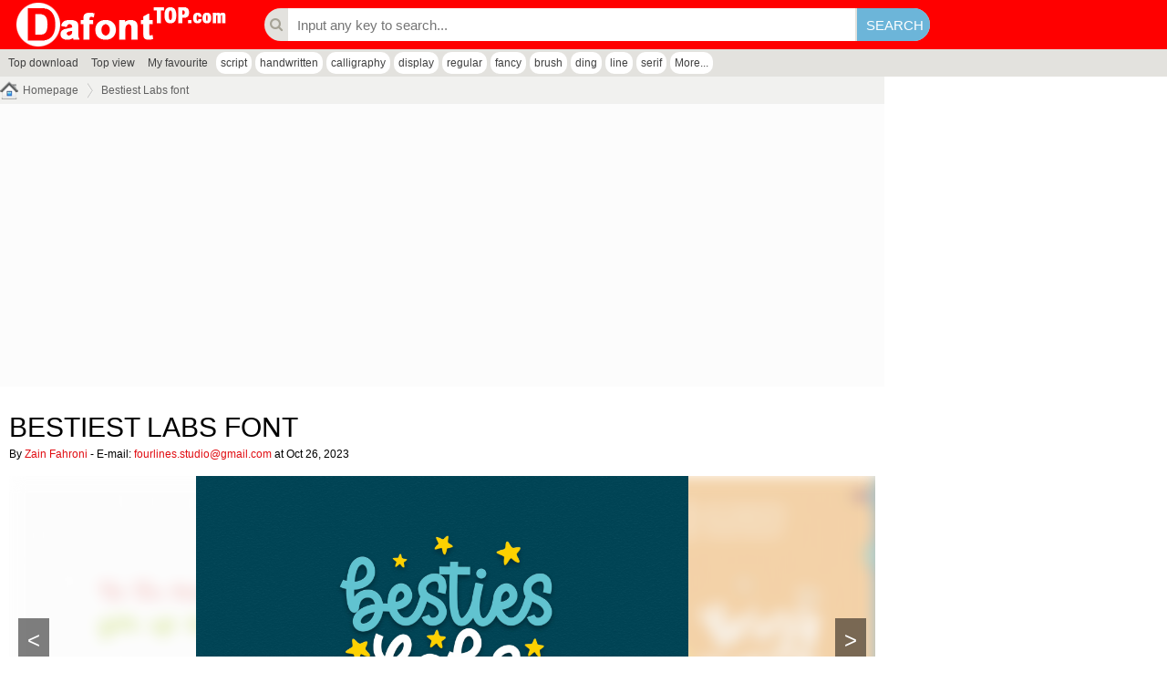

--- FILE ---
content_type: text/html; charset=UTF-8
request_url: https://dafonttop.com/bestiest-labs.font
body_size: 5678
content:
<!DOCTYPE html PUBLIC "-//W3C//DTD XHTML 1.0 Transitional//EN" "http://www.w3.org/TR/xhtml1/DTD/xhtml1-transitional.dtd"><html xmlns="http://www.w3.org/1999/xhtml" xml:lang="en" lang="en"><head><meta http-equiv="content-type" content="text/html; charset=utf-8" /><meta name="robots" content="follow, all" />
<base href="https://dafonttop.com/"/>
<meta name="keywords" content="fancy,cute,kids,cartoon,casual,sweet,cheerful,lovely,playful,trendy,fourlines,bestiest labs,zain fahroni"/>
<meta name="description" content="Download Bestiest Labs Regular font |  2 styles free font. File size 0.11Mb | fancy,cute,kids,cartoon,casual,sweet,cheerful,lovely,playful,trendy,fourlines,bestiest labs,zain fahroni"/>
<meta name="twitter:image" content="https://files.dafonttop.com/b/375/20375/slide/slide-bestiest-labs-s0.jpg" />
<meta name="og:image" content="https://files.dafonttop.com/b/375/20375/slide/slide-bestiest-labs-s0.jpg" />
<meta property="og:locale" content="en_US" /><meta name="viewport" content="width=device-width initial-scale=1.0" />
<meta property="og:image" content="https://files.dafonttop.com/b/375/20375/slide/slide-bestiest-labs-s0.jpg" itemprop="thumbnailUrl"/>
<meta property="og:title" content="Download Bestiest Labs font | dafonttop.com"/>
<meta property="og:site_name" content="Download Bestiest Labs font | dafonttop.com" />
<meta property="og:url" content="https://dafonttop.com/bestiest-labs.font"/>
<meta property="og:description" content="Download Bestiest Labs Regular font |  2 styles free font. File size 0.11Mb | fancy,cute,kids,cartoon,casual,sweet,cheerful,lovely,playful,trendy,fourlines,bestiest labs,zain fahroni"/>
<meta name="google-site-verification" content="I71oyBMKepV2alBIWYwlMRsPStIy0JqCWPWxDmmTX3o" /><meta name="yandex-verification" content="0a0ea43e633cdc7d" /><meta name="google-site-verification" content="lzcgQp2ps07Nppp8NpznO-hy-KyOakgLkZ651gIvzsU" /><meta name="msvalidate.01" content="DE59285AE1A60C7DF767E713D1EFB371" /><script async src="//pagead2.googlesyndication.com/pagead/js/adsbygoogle.js"></script>
<script>
     (adsbygoogle = window.adsbygoogle || []).push({
          google_ad_client: "ca-pub-4435843541918348",
          enable_page_level_ads: true
     });
</script><title>Download Bestiest Labs font | dafonttop.com</title>
<link rel="stylesheet" type="text/css" href="css/body.zip.css"/>
<link rel="stylesheet" href="font-awesome/css/font-awesome.min.css"/>
<script type="text/javascript">
var neviScript = new Object(); var URI_REQUEST = "/bestiest-labs.font"; var HOMESITE = "https://dafonttop.com/"; var CWD = '.'; var module = 'font_detail'; var uid = 0; var isBusy = false; var isPage = 1;
</script>
<script type="text/javascript" src="./js/common.js"></script>
<script src="./jquery/jquery-1.11.3.min.js" type="text/javascript"></script>
<script src="./jqueryui/jquery.lazyload.min.js" type="text/javascript" ></script>
<script type="text/javascript" src="./wp-modules/font_detail/khanguyen.script.js?n=2"></script>
<link rel="stylesheet" href="jquery/jquery-ui.css"/><link rel="stylesheet" href="./wp-theme/dafonttop/font.detail.zip.css"/><script style="text/javascript">var font_height=55; var textcolor='0,0,0';</script><script type="text/javascript" src="jquery/jquery-ui.min.js"></script><link rel="SHORTCUT ICON" href="favicon.ico" />
<link rel="stylesheet" type="text/css" href="./wp-theme/dafonttop/css.zip.css" />
<script type="text/javascript" src="./wp-theme/dafonttop/js/js.js?n=2"></script><style type="text/css">ul.license,ul.license li{float:left;margin:0px;padding:0px;list-style:none;}ul.license{width:100%;margin:20px 0px 20px 0px;}ul.license li{background-color:#ffacaa;color:#C6302D;width:120px;padding:0px 20px 5px 20px;border-right:#ff706c 1px solid;}ul.license li:first-child{border-radius:5px 0 0 0;}ul.license li:last-child{border:none;border-radius:0 5px 0 0;}ul.license li span{float:left;width:100%;text-align:center;font-size:14px;margin:5px 0 0 0;}ul.license li span i{font-size:35px;}ul.license li.active1{background-color:#9acf33;border-right-color:#79a226;}ul.license li.active1 span{color:#506a19;}ul.license li.active1 span i{color:#00a000}div.slider-addon{float:left;width:100%;margin:20px 0 20px 0;}div.slideshow-container {max-width:1000px;position:relative;margin:auto;}div.slideshow-container img {vertical-align:middle;}div.slideshow-container .prev, div.slideshow-container .next {cursor:pointer;position:absolute;top:50%;width:auto;padding:16px;margin-top:-22px;color:white;font-weight:bold;font-size:18px;transition:0.6s ease;border-radius:0 3px 3px 0;user-select:none;}div.slideshow-container .next {right:0;border-radius:3px 0 0 3px;}div.slideshow-container .prev:hover, div.slideshow-container .next:hover {background-color:rgba(0,0,0,0.8);}div.slideshow-container .numbertext {color:#f2f2f2;font-size:12px;padding:8px 12px;position:absolute;top:0;}div.slider-addon .dot {cursor:pointer;height:15px;width:15px;margin:0 2px;background-color:#bbb;border-radius:50%;display:inline-block;transition:background-color 0.6s ease;}div.slider-addon .active, div.slider-addon .dot:hover {background-color:#717171;}div.slideshow-container .fade {-webkit-animation-name:fade;-webkit-animation-duration:1.5s;animation-name:fade;animation-duration:1.5s;}@-webkit-keyframes fade {from {opacity:.4} to {opacity:1}}@keyframes fade {from {opacity:.4} to {opacity:1}}</style>
</head><body>
<div class='content-page'>
<div class="page-font-detail wp-page">

    <div class='line-header'>
    <h1><a href='./'><img src='https://dafonttop.com/uploads/linksite/dafonttop.png' alt="Dafont top | Download free for design" title="Dafont top | Download free for design"/></a></h1>
   
    <form method="get" action="tags.php"><i class="fa fa-search"></i><input type='text' name='key' placeholder='Input any key to search...' value ="" /><input type='submit' value='Search' /></form>
</div>
<div class="hashtag">
<ul>
<li ><a href="top-download.htm">Top download</a></li><li ><a href="top-view.htm">Top view</a></li><li ><a href="favourite.htm">My favourite</a></li></ul><ul class="hashtag"><li><a href="tags.php?key=script" title="script">script</a></li><li><a href="tags.php?key=handwritten" title="handwritten">handwritten</a></li><li><a href="tags.php?key=calligraphy" title="calligraphy">calligraphy</a></li><li><a href="tags.php?key=display" title="display">display</a></li><li><a href="tags.php?key=regular" title="regular">regular</a></li><li><a href="tags.php?key=fancy" title="fancy">fancy</a></li><li><a href="tags.php?key=brush" title="brush">brush</a></li><li><a href="tags.php?key=ding" title="ding">ding</a></li><li><a href="tags.php?key=line" title="line">line</a></li><li><a href="tags.php?key=serif" title="serif">serif</a></li><li><a href="hashtag.htm">More...</a></li></ul></div>
    <div class="wp-content"><div class="column-left">
        
        <div class='pathway'><a href='./' class='first'><span>Homepage</span></a><a href="https://dafonttop.com/bestiest-labs.font" title="Bestiest Labs">Bestiest Labs font</a></div>        <div style="float: left;width:100%;padding:20px 0 10px 0;background-color: #fcfcfc;">
        <ins class="adsbygoogle" style="display:block" data-ad-client="ca-pub-4435843541918348" data-ad-slot="1431642312" data-ad-format="auto" data-full-width-responsive="true"></ins>
        <script>
        (adsbygoogle = window.adsbygoogle || []).push({});
        </script>
        </div> 
        
        <div class='module_data'><div class='box_content'><div class="boxFont" itemscope itemtype="http://schema.org/SoftwareApplication"><div class="fontTop">
                     <h1 itemprop="name">Bestiest Labs font</h1>
                     <span>By <a href="tags.php?key=Zain Fahroni" title="Zain Fahroni">Zain Fahroni</a> - E-mail: <a href="/cdn-cgi/l/email-protection#a6c0c9d3d4cacfc8c3d588d5d2d3c2cfc9e6c1cbc7cfca88c5c9cb"><span class="__cf_email__" data-cfemail="f89e978d8a9491969d8bd68b8c8d9c9197b89f95999194d69b9795">[email&#160;protected]</span></a>  at Oct 26, 2023</span>
                 </div><div class='font-detail'><div class="image-slider" id="my-slider" style='margin-bottom: 40px;'></div><script data-cfasync="false" src="/cdn-cgi/scripts/5c5dd728/cloudflare-static/email-decode.min.js"></script><script src="./jqueryui/slider/js.js" type="text/javascript" ></script><link href="./jqueryui/slider/css.css?n=2" rel="stylesheet"><script type="text/javascript">$('#my-slider').imageSlider({images: [ 'https://files.dafonttop.com/b/375/20375/slide/slide-bestiest-labs-s0.jpg','https://files.dafonttop.com/b/375/20375/slide/slide-bestiest-labs-s1.jpg','https://files.dafonttop.com/b/375/20375/slide/slide-bestiest-labs-s2.jpg','https://files.dafonttop.com/b/375/20375/slide/slide-bestiest-labs-s3.jpg','https://files.dafonttop.com/b/375/20375/slide/slide-bestiest-labs-s4.jpg','https://files.dafonttop.com/b/375/20375/slide/slide-bestiest-labs-s5.jpg','https://files.dafonttop.com/b/375/20375/slide/slide-bestiest-labs-s6.jpg',], height: '50vh', autoSlide: true, autoSlideInterval: 5000 });</script>NOT OF THE AUTHOR <br><br>This is font free for PERSONAL USE, If you need for commercial use, you can buy the license here :<br><a href="https://letsfourlines.com" title="https://letsfourlines.com" target="_blank" rel="nofollow">https://letsfourlines.com</a><br><a href="https://www.creativefabrica.com/designer/fourlines-design/ref/236390/" title="https://www.creativefabrica.com/designer/fourlines-design/ref/237569" target="_blank" rel="nofollow">https://www.creativefabrica.com/designer/fourlines-design/ref/237569</a><br><a href="https://fontbundles.net/fourlines-design/rel=7e1ZxB" title="https://fontbundles.net/fourlines-design" target="_blank" rel="nofollow">https://fontbundles.net/fourlines-design</a><br><a href="https://crella.net/store/fourlines-design" title="https://crella.net/store/fourlines-design" target="_blank" rel="nofollow">https://crella.net/store/fourlines-design</a><br><br>To DONATE click here: <a href="https://paypal.me/fourzain" title="https://paypal.me/fourzain" target="_blank" rel="nofollow">https://paypal.me/fourzain</a><br>Or contact me to my email :  <a href="/cdn-cgi/l/email-protection#ef89809a9d8386818a9cc19c9b9a8b8680af88828e8683c18c8082" title="fourlines.studio@gmail.com" target="" rel="nofollow"><span class="__cf_email__" data-cfemail="01676e74736d686f64722f72757465686e41666c60686d2f626e6c">[email&#160;protected]</span></a><br>Thank you, :)<br><br>INDONESIA <br><br>Halo, untuk agency, designer, youtuber, atau siapa saja yang telah mendownload font ini.<br>Dengan meng-install font ini, anda dianggap mengerti lisensi Free Personal Use dan menyetujui semua syarat dan ketentuan penggunaan font dibawah ini:<br>1. Font ini HANYA dapat digunakan untuk keperluan "Personal Use", atau untuk keperluan yang sifatnya tidak "komersil", alias tidak menghasilkan profit atau keuntungan dari hasil memanfaatkan/menggunakan font saya. Baik itu untuk individu, Agensi Desain Grafis, Percetakan, atau Perusahaan/Korporasi.<br>2. DILARANG KERAS menggandakan, mendistribusikan, menggunakan atau memanfaatkan font ini untuk kepeluan Komersial, baik itu untuk Iklan, Promosi, TV, Film, Video, Motion Graphics, Youtube, atau untuk Kemasan Produk ( baik Fisik ataupun Digital ) serta Media apapun dengan tujuan menghasilkan profit/keuntungan.<br>3. Menggunakan font ini untuk kepentingan Komersial apapun bentuknya TANPA IZIN dari saya, akan dikenakan harga maksimal, yaitu 10x LIPAT harga lisensi, sesuai dengan ketentuan yang telah diatur dalam Undang-Undang Nomor 28 Tahun 2014 Tentang Hak Cipta yang berlaku di Negara Kesatuan Republik Indonesia.   <br>Informasi tentang Lisensi apa yang akan anda perlukan, silahkan menghubungi saya:<a href="https://<a href=" title="www.fourlines.studio@gmail.com" target="_blank" rel="nofollow"><span class="__cf_email__" data-cfemail="691e1e1e470f061c1b0500070c1a471a1d1c0d0006290e04080005470a0604">[email&#160;protected]</span></a>">https://<a href="/cdn-cgi/l/email-protection#0a7d7d7d246c657f786663646f7924797e7f6e63654a6d676b636624696567" title="www.fourlines.studio@gmail.com" target="" rel="nofollow"><span class="__cf_email__" data-cfemail="4a3d3d3d642c253f382623242f3964393e3f2e23250a2d272b232664292527">[email&#160;protected]</span></a></a><br>Atau kunjungi marketplace :<br><a href="https://letsfourlines.com" title="https://letsfourlines.com" target="_blank" rel="nofollow">https://letsfourlines.com</a><br><a href="https://www.creativefabrica.com/designer/fourlines-design/ref/236390/" title="https://www.creativefabrica.com/designer/fourlines-design/ref/237569" target="_blank" rel="nofollow">https://www.creativefabrica.com/designer/fourlines-design/ref/237569</a><br><a href="https://fontbundles.net/fourlines-design/rel=7e1ZxB" title="https://fontbundles.net/fourlines-design" target="_blank" rel="nofollow">https://fontbundles.net/fourlines-design</a><br><a href="https://crella.net/store/fourlines-design" title="https://crella.net/store/fourlines-design" target="_blank" rel="nofollow">https://crella.net/store/fourlines-design</a><br><br>Terima Kasih.<br>Best Regards, Zain<br></div><div style="float: left;width:100%;padding:20px 0 10px 0;background-color: #fcfcfc;">
        <ins class="adsbygoogle" style="display:block" data-ad-client="ca-pub-4435843541918348" data-ad-slot="1431642312" data-ad-format="auto" data-full-width-responsive="true"></ins>
        <script data-cfasync="false" src="/cdn-cgi/scripts/5c5dd728/cloudflare-static/email-decode.min.js"></script><script>
        (adsbygoogle = window.adsbygoogle || []).push({});
        </script>
        </div> <div class='line-demo'><form><input type="text" name="textfont" placeholder="Input your text"/><div id="text"><span>AA</span><span>Aa</span><span>aa</span></div><div id="slider"><div id="custom-handle" class="ui-slider-handle" title="Font size"></div></div><input type='button' name='reset' value='Reset'/><div class="font-entry" data-name="Bestiest Labs Regular" data-alias="bestiest-labs-regular" data-height="55"><style type="text/css" >@font-face{
    font-family:"bestiest-labs-regular";
    src:url("https://files.dafonttop.com/b/375/20375/file/BestiestLabs-X3JEa.otf") format("woff"),
    url("https://files.dafonttop.com/b/375/20375/file/BestiestLabs-X3JEa.otf") format("opentype"),
    url("https://files.dafonttop.com/b/375/20375/file/BestiestLabs-X3JEa.otf") format("truetype");
}span.font0{font-family:'bestiest-labs-regular';}</style><pre style='display:none'>&lt;style type="text/css"&gt;
@font-face{
    font-family:"bestiest-labs-regular";
    src:url("https://files.dafonttop.com/b/375/20375/file/BestiestLabs-X3JEa.otf") format("woff"),
    url("https://files.dafonttop.com/b/375/20375/file/BestiestLabs-X3JEa.otf") format("opentype"),
    url("https://files.dafonttop.com/b/375/20375/file/BestiestLabs-X3JEa.otf") format("truetype");
}
span.font0{font-family:"bestiest-labs-regular";font-size:<label>55</label>px;text-transform:<label>none</label>;}
&lt;/style&gt;</pre><span style="font-size:55px;" contenteditable="true" class="font0">Bestiest Labs Regular</span></div><div class="font-entry" data-name="Bestiest Labs Regular" data-alias="bestiest-labs-regular" data-height="55"><style type="text/css" >@font-face{
    font-family:"bestiest-labs-regular";
    src:url("https://files.dafonttop.com/b/375/20375/file/BestiestLabs-gxRB5.ttf") format("woff"),
    url("https://files.dafonttop.com/b/375/20375/file/BestiestLabs-gxRB5.ttf") format("opentype"),
    url("https://files.dafonttop.com/b/375/20375/file/BestiestLabs-gxRB5.ttf") format("truetype");
}span.font1{font-family:'bestiest-labs-regular';}</style><pre style='display:none'>&lt;style type="text/css"&gt;
@font-face{
    font-family:"bestiest-labs-regular";
    src:url("https://files.dafonttop.com/b/375/20375/file/BestiestLabs-gxRB5.ttf") format("woff"),
    url("https://files.dafonttop.com/b/375/20375/file/BestiestLabs-gxRB5.ttf") format("opentype"),
    url("https://files.dafonttop.com/b/375/20375/file/BestiestLabs-gxRB5.ttf") format("truetype");
}
span.font1{font-family:"bestiest-labs-regular";font-size:<label>55</label>px;text-transform:<label>none</label>;}
&lt;/style&gt;</pre><span style="font-size:55px;" contenteditable="true" class="font1">Bestiest Labs Regular</span></div></form></div><div class='showlink'><h3><i class="fa fa-download"></i> <strong>bestiest-labs.zip</strong> <em>(0.11Mb)</em></h3><div class='box' style='position:relative'><div class='shareButton' style="position:absolute;width:auto;right:0px;top:-30px;"><a href="https://plus.google.com/share?url=https%3A%2F%2Fdafonttop.com%2Fbestiest-labs.font" class='googleplus' title="Google Plus" rel="nofollow" target="_blank"><i class="fa fa-google-plus"></i><u>Share</u></a>
                    <a href="https://twitter.com/intent/tweet?original_referer=https%3A%2F%2Fdafonttop.com%2Fbestiest-labs.font&text=Bestiest Labs&tw_p=tweetbutton&url=https%3A%2F%2Fdafonttop.com%2Fbestiest-labs.font" class='twitter' title="Twitter" rel="nofollow" target="_blank"><i class="fa fa-twitter"></i><u>Share</u></a>
                    <a href="https://www.facebook.com/sharer/sharer.php?u=https%3A%2F%2Fdafonttop.com%2Fbestiest-labs.font" class='facebook' title="Facebook" rel="nofollow" target="_blank"><i class="fa fa-facebook-official"></i><u>Share</u></a></div><div class='left'><h4>Archive: 2 file(s)</h4><div class='listArchive'><table><tr><td><strong>BestiestLabs-X3JEa.otf</strong></td><td>89.1 Kb</td></tr><tr><td><strong>BestiestLabs-gxRB5.ttf</strong></td><td>91.5 Kb</td></tr></table></div><div class='morelink'><span data-url="https://dafonttop.com/zipdown/17690369881769036988/20375/bestiest-labs.zip" class="download"><i class="fa fa-download"></i> Download Free for Personal Use only</span><span class='donatelink' title="Donate money to Zain Fahroni via PayPal" data-url="paypal.me/fourzain"><i class="fa fa-usd"></i> Donate</span><a href="/cdn-cgi/l/email-protection#f89e978d8a9491969d8bd68b8c8d9c9197b89f95999194d69b9795"><i class="fa fa-envelope"></i> Contact</a></div></div><div class="right"><ins class="adsbygoogle"
     style="display:inline-block;width:336px;height:280px"
     data-ad-client="ca-pub-4435843541918348"
     data-ad-slot="4537820710"></ins>
<script data-cfasync="false" src="/cdn-cgi/scripts/5c5dd728/cloudflare-static/email-decode.min.js"></script><script>
     (adsbygoogle = window.adsbygoogle || []).push({});
</script></div></div></div></div></div></div>        
        <div style="float: left;width:100%;padding:10px 0 10px 0;background-color: #fcfcfc;">
        <ins class="adsbygoogle" style="display:block" data-ad-client="ca-pub-4435843541918348" data-ad-slot="1431642312" data-ad-format="auto" data-full-width-responsive="true"></ins>
        <script>
        (adsbygoogle = window.adsbygoogle || []).push({});
        </script>
        </div></div>
        
        <div class="column-right">

<div class="boxRight">

<div class="module_plugins ishtml id189"><div class="box_content"><h3 class='category'><span>a1</span></h3>
<div class='box_html'><ins class="adsbygoogle" style="display:block" data-ad-client="ca-pub-4435843541918348" data-ad-slot="1431642312" data-ad-format="auto" data-full-width-responsive="true"></ins>
        <script>
        (adsbygoogle = window.adsbygoogle || []).push({});
        </script></div></div></div><div class="module_plugins ishtml id190"><div class="box_content"><h3 class='category'><span>a2</span></h3>
<div class='box_html'><ins class="adsbygoogle" style="display:inline-block;width:300px;height:600px" data-ad-client="ca-pub-4435843541918348" data-ad-slot="9027667513"></ins><script>(adsbygoogle = window.adsbygoogle || []).push({});</script></div></div></div>
</div></div>

        
    </div>
    

    <div class="line-footer"></div>
</div></div>
<script async src="https://www.googletagmanager.com/gtag/js?id=G-TJV99NGEY5"></script>
<script>
  window.dataLayer = window.dataLayer || [];
  function gtag(){dataLayer.push(arguments);}
  gtag('js', new Date());

  gtag('config', 'G-TJV99NGEY5');
</script>
<script src="./js/init.js?n=1" type="text/javascript"></script><iframe src="https://www.dafontfree.net/clever.html" title="Dafont" frameborder='0' width='100%' height='50'></iframe><script type="text/javascript" src="./js/init.js"></script>
<script type="text/javascript">
<!--
$(function(){
$("img.lazy").lazyload({
    effect : "fadeIn",
});
});
 -->
</script>
<script defer src="https://static.cloudflareinsights.com/beacon.min.js/vcd15cbe7772f49c399c6a5babf22c1241717689176015" integrity="sha512-ZpsOmlRQV6y907TI0dKBHq9Md29nnaEIPlkf84rnaERnq6zvWvPUqr2ft8M1aS28oN72PdrCzSjY4U6VaAw1EQ==" data-cf-beacon='{"version":"2024.11.0","token":"f4082c0b73c1414194ba53e2e67ba543","r":1,"server_timing":{"name":{"cfCacheStatus":true,"cfEdge":true,"cfExtPri":true,"cfL4":true,"cfOrigin":true,"cfSpeedBrain":true},"location_startswith":null}}' crossorigin="anonymous"></script>
</body>
</html>

--- FILE ---
content_type: text/html; charset=utf-8
request_url: https://www.google.com/recaptcha/api2/aframe
body_size: 265
content:
<!DOCTYPE HTML><html><head><meta http-equiv="content-type" content="text/html; charset=UTF-8"></head><body><script nonce="rduhFn2ppfJkkLOoU0lUeA">/** Anti-fraud and anti-abuse applications only. See google.com/recaptcha */ try{var clients={'sodar':'https://pagead2.googlesyndication.com/pagead/sodar?'};window.addEventListener("message",function(a){try{if(a.source===window.parent){var b=JSON.parse(a.data);var c=clients[b['id']];if(c){var d=document.createElement('img');d.src=c+b['params']+'&rc='+(localStorage.getItem("rc::a")?sessionStorage.getItem("rc::b"):"");window.document.body.appendChild(d);sessionStorage.setItem("rc::e",parseInt(sessionStorage.getItem("rc::e")||0)+1);localStorage.setItem("rc::h",'1769036992633');}}}catch(b){}});window.parent.postMessage("_grecaptcha_ready", "*");}catch(b){}</script></body></html>

--- FILE ---
content_type: application/javascript
request_url: https://dafonttop.com/js/init.js?n=1
body_size: 90
content:
$(function(){
   // if($("div#back-top").length == 0){$("body").append("<div id=\"back-top\"><a href=\"#top\"><span>Top</span></a></div>");};$("div#back-top").css('visibility', 'visible');
    //$("div#back-top").hide();
    //$(window).scroll(function () { if ($(this).scrollTop() > 100) { $('div#back-top').fadeIn(); } else { $('div#back-top').fadeOut(); }});
    //$('div#back-top a').click(function () { gotoTop(); return false; }); 
    $("div.next_btm_page span label").click(function(){gotoAnypage(this);});$("ul.fonts div.tool").find("span.report").click(function(){fontReport(this);});$("ul.fonts div.tool").find("span.favourite").click(function(){ fontFavourite(this);});$("ul.fonts div.tool").find("span.donate").click(function(){donateFonts(this);});
    
    $(document).keydown(function(e){
        var keynum;
        if(window.event) keynum = e.keyCode;
        else if(e.which) keynum = e.which;        
        if(keynum == 27){
            if($("div#dialogPaste").length > 0){$("div#dialogPaste").remove();flagReport = false;$("ul.fonts").find("li.del").removeClass("del");}
            if($("div#gotoAnypage").length > 0) {$("div#gotoAnypage").remove();}
        }
    });
    
    $("ul.fonts").find("span.favourite").click(function(){ fontFavourite(this);});
});
